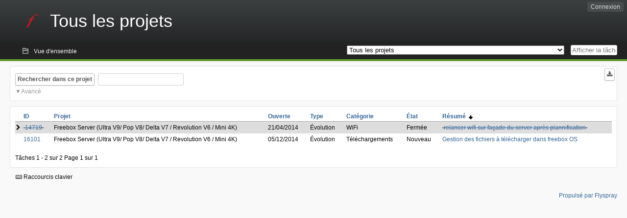

--- FILE ---
content_type: text/html; charset=utf-8
request_url: https://dev.freebox.fr/bugs/tasklist/proj0?opened=9034&status%5B0%5D=&order=summary&sort=desc&order2=id&sort2=desc
body_size: 6715
content:
<!DOCTYPE html PUBLIC "-//W3C//DTD XHTML 1.0 Strict//EN" "http://www.w3.org/TR/xhtml1/DTD/xhtml1-strict.dtd">
<html xmlns="http://www.w3.org/1999/xhtml" lang="fr-FR" xml:lang="fr-FR">
<head>
<title>Bugtracker Freebox :: Tous les projets: Liste des tâches</title>
<meta name="description" content="Flyspray, a Bug Tracking System written in PHP." />
<meta http-equiv="Content-Type" content="text/html; charset=utf-8" />
<meta http-equiv="Content-Script-Type" content="text/javascript" />
<meta http-equiv="Content-Style-Type" content="text/css" />
<meta name="viewport" content="width=device-width, initial-scale=1.0" />
<base href="https://dev.freebox.fr/bugs/" />
<link rel="icon" href="favicon.ico" />
<link rel="index" id="indexlink" type="text/html" href="https://dev.freebox.fr/bugs/" />
<link rel="section" type="text/html" href="https://dev.freebox.fr/bugs/?project=16" />
<link rel="section" type="text/html" href="https://dev.freebox.fr/bugs/?project=17" />
<link rel="section" type="text/html" href="https://dev.freebox.fr/bugs/?project=11" />
<link rel="section" type="text/html" href="https://dev.freebox.fr/bugs/?project=10" />
<link rel="section" type="text/html" href="https://dev.freebox.fr/bugs/?project=13" />
<link rel="section" type="text/html" href="https://dev.freebox.fr/bugs/?project=12" />
<link rel="section" type="text/html" href="https://dev.freebox.fr/bugs/?project=14" />
<link rel="section" type="text/html" href="https://dev.freebox.fr/bugs/?project=9" />
<link rel="section" type="text/html" href="https://dev.freebox.fr/bugs/?project=4" />
<link rel="section" type="text/html" href="https://dev.freebox.fr/bugs/?project=2" />
<link rel="section" type="text/html" href="https://dev.freebox.fr/bugs/?project=15" />
<link media="screen" href="https://dev.freebox.fr/bugs/themes/CleanFS/theme.css" rel="stylesheet" type="text/css" />
<link media="print" href="https://dev.freebox.fr/bugs/themes/CleanFS/theme_print.css" rel="stylesheet" type="text/css" />
<link href="https://dev.freebox.fr/bugs/themes/CleanFS/font-awesome.min.css" rel="stylesheet" type="text/css" />
<link rel="alternate" type="application/rss+xml" title="Flyspray RSS 1.0 Feed"
  href="https://dev.freebox.fr/bugs/feed.php?feed_type=rss1&amp;project=0" />
<link rel="alternate" type="application/rss+xml" title="Flyspray RSS 2.0 Feed"
  href="https://dev.freebox.fr/bugs/feed.php?feed_type=rss2&amp;project=0" />
<link rel="alternate" type="application/atom+xml" title="Flyspray Atom 0.3 Feed"
  href="https://dev.freebox.fr/bugs/feed.php?feed_type=atom&amp;project=0" />
<script type="text/javascript" src="https://dev.freebox.fr/bugs/js/prototype/prototype.js"></script>
<script type="text/javascript" src="https://dev.freebox.fr/bugs/js/script.aculo.us/scriptaculous.js"></script>
<script type="text/javascript" src="https://dev.freebox.fr/bugs/js/index.js"></script>
<script type="text/javascript" src="https://dev.freebox.fr/bugs/js/tabs.js"></script>
<script type="text/javascript" src="https://dev.freebox.fr/bugs/js/functions.js"></script>
<script type="text/javascript" src="https://dev.freebox.fr/bugs/js/jscalendar/calendar_stripped.js"></script>
<script type="text/javascript" src="https://dev.freebox.fr/bugs/js/jscalendar/calendar-setup_stripped.js"> </script>
<script type="text/javascript" src="https://dev.freebox.fr/bugs/js/jscalendar/lang/calendar-fr.js"></script>
<script type="text/javascript" src="https://dev.freebox.fr/bugs/js/lightbox/js/lightbox.js"></script>
<link rel="stylesheet" href="https://dev.freebox.fr/bugs/js/lightbox/css/lightbox.css" type="text/css" media="screen" />
	 
</head>
<body onload="" class="index p0">

    <h1 id="title"><a href="https://dev.freebox.fr/bugs/">
	<img src="https://dev.freebox.fr/bugs//logo_f.png" />	<span>Tous les projets</span>
    </a></h1>
    <input id="menu1" type="checkbox">
<label id="labelmenu1" for="menu1"></label>
<div id="menu"><ul id="menu-list"><li class="first">
	<input type="checkbox" id="s_loginbox" />
        <label for="s_loginbox" id="show_loginbox" accesskey="l">Connexion</label>
        <div id="loginbox" class="popup"><form id="login" action="https://dev.freebox.fr/bugs/index.php?do=authenticate" method="post">
<div id="login_input">
	<input placeholder="Nom d&#039;utilisateur" class="text" type="text" id="lbl_user_name" name="user_name" size="17" maxlength="32" />
	<input placeholder="Mot de passe" class="password" type="password" id="lbl_password" name="password" size="17" maxlength="100" />
	<label for="lbl_remember">Se souvenir de moi</label>
	<input type="checkbox" id="lbl_remember" name="remember_login" />
	<input type="hidden" name="return_to" value="/bugs/tasklist/proj0?opened=9034&amp;status%5B0%5D=&amp;order=summary&amp;sort=desc&amp;order2=id&amp;sort2=desc" />
	<input type="submit" value="Connexion" name="login" id="login_button" />
</div>
<div id="login_links">
              <a id="registerlink"
                href="https://dev.freebox.fr/bugs/register">Inscription</a>
                  <a id="forgotlink"
                href="https://dev.freebox.fr/bugs/lostpw">Mot de passe perdu ?</a>
        </div>
<div id="login_oauth">
    </div>
</form>
</div>
	</li></ul>
</div><div id="pm-menu">
	<input id="pmmenu" type="checkbox">
	<label id="labelpmmenu" for="pmmenu"></label>
	<ul id="pm-menu-list"><li class="first">
		<a id="toplevellink"
				href="https://dev.freebox.fr/bugs/toplevel/proj0">Vue d&#039;ensemble</a>
	</li>	</ul>
	<div id="pmcontrol">
		<div id="projectselector">			<form id="projectselectorform" action="https://dev.freebox.fr/bugs/index.php" method="get">
				<select name="project" onchange="document.getElementById('projectselectorform').submit()">
				<option value="0" selected="selected">Tous les projets</option><optgroup><option value="16">Application &quot;Freebox Connect&quot;</option><option value="17">Application &quot;Freebox Files&quot;</option><option value="11">Application &quot;Freebox&quot; (anciennement Compagnon)</option><option value="10">Freebox Player (Revolution / V6)</option><option value="13">Freebox Player Delta / One (V7)</option><option value="12">Freebox Player Mini 4K</option><option value="14">Freebox Player Pop (V8)</option><option value="9">Freebox Server (Ultra V9/ Pop V8/ Delta V7 / Revolution V6 / Mini 4K)</option><option value="4">Freebox V5 ADSL</option><option value="2">Freebox V5 HD</option><option value="15">Répéteur Wi-Fi</option></optgroup>				</select>
				<noscript><button type="submit">Basculer</button></noscript>
				<input type="hidden" name="do" value="index" />
				<input type="hidden" value="1" name="switch" />
							</form>
		</div>
		<div id="showtask">			<form action="https://dev.freebox.fr/bugs/index.php" method="get">
				<noscript><button type="submit">Afficher la tâche #</button></noscript>
				<input id="task_id" name="show_task" class="text" type="text" size="10" accesskey="t" placeholder="Afficher la tâche #" />
			</form>
		</div>
	</div>
</div>

								
<div id="content">
		<script type="text/javascript">
    //Used for dynamically displaying the bulk edit pane, when Checkboxes are >1
    function BulkEditCheck()
    {
        var form = document.getElementById('massops');
        var count = 0;
        for(var n=0;n < form.length;n++){
            if(form[n].name == 'ids[]' && form[n].checked){
                count++;
            }
        }

        if(count == 0)
        {
            Effect.Fade('bulk_edit_selectedItems',{ duration: 0.2 });
        }
        if(count == 1)
        {
            Effect.Appear('bulk_edit_selectedItems',{ duration: 0.2 });
        }
    }

    function massSelectBulkEditCheck()
    {
        var form = document.getElementById('massops');
        var check_count = 0, uncheck_count;
        for(var n=0;n < form.length;n++){
            if(form[n].name == 'ids[]'){
		if(form[n].checked)
		    check_count++;
		else
		    uncheck_count++;
            }
        }

        if(check_count == 0)
        {
            Effect.Appear('bulk_edit_selectedItems',{ duration: 0.2 });
        }

        if(uncheck_count == 0)
        {
            Effect.Fade('bulk_edit_selectedItems',{ duration: 0.2 });
        }
    }

    function ClearAssignments()
    {
        document.getElementById('bulk_assignment').options.length = 0;
    }
</script>



<form id="search" action="https://dev.freebox.fr/bugs/index.php" method="get">
  <button id="searchthisproject" type="submit">Rechercher dans ce projet</button>
  <input class="text" id="searchtext" name="string" type="text" size="20" placeholder=" "
   maxlength="100" value="" accesskey="q"/>
  <input type="hidden" name="project" value="0"/>
  <input type="hidden" name="do" value="index"/>
  <button type="submit" name="export_list" value="1" id="exporttasklist" title="Exporter la liste des tâches"><i class="fa fa-download"></i></button>
<style>
#sc2,#s_searchstate{display:none;}
#searchstateactions{color:#999;display:block;cursor:pointer;}
#s_searchstate:checked ~ #sc2 {display:block;}
#s_searchstate ~ label::before { content: "\25bc";}
#s_searchstate:checked ~ label::before { content: "\25b2";}
</style>
<input id="s_searchstate" type="checkbox" name="advancedsearch"/>
<label id="searchstateactions" for="s_searchstate">Avancé</label>
<div id="sc2" class="switchcontent">
<fieldset class="advsearch_misc">
   <legend>Divers</legend>
   <input type="checkbox" name="search_in_comments" value="1" id="sic" />                    <label class="left" for="sic">Rechercher dans les commentaires</label>

                    <input type="checkbox" name="search_in_details" value="1" id="search_in_details" />                    <label class="left" for="search_in_details">Rechercher dans les détails</label>

                    <input type="checkbox" name="search_for_all" value="1" id="sfa" />                    <label class="left" for="sfa">Rechercher tous les mots</label>

                    <input type="checkbox" name="only_watched" value="1" id="only_watched" />                    <label class="left" for="only_watched">Surveillées par moi</label>

                    <input type="checkbox" name="only_primary" value="1" id="only_primary" />                    <label class="left" for="only_primary">Tâches n&#039;en bloquant aucune autre</label>

		<input type="checkbox" name="only_blocker" value="1" id="only_blocker" />		<label class="left" for="only_blocker" id="blockerlabel">Tâches bloquant d&#039;autres tâches</label>
		<span id="blockerornoblocker">La sélection simultanée des options &quot;bloquant&quot; et &quot;non bloquant&quot; n&#039;est pas cohérente.</span>
		<style>
		#blockerornoblocker {display:none;color:#c00;}
		#only_primary:checked ~ #only_blocker:checked ~ #blockerornoblocker {display:inline;}
		</style>
		
                    <input type="checkbox" name="has_attachment" value="1" id="has_attachment" />                    <label class="left" for="has_attachment">Avec pièce jointe</label>

                    <input type="checkbox" name="hide_subtasks" value="1" id="hide_subtasks" />                    <label class="left" for="hide_subtasks">Cacher une sous-tâche</label>
                </fieldset>

                <fieldset class="advsearch_task">
                    <legend>Propriétés de la tâche</legend>
            <!-- Task Type -->
		                        <div class="search_select">
		                            <label class="default multisel" for="type">Type</label>
                        <select name="type[]" id="type" multiple="multiple" size="8">
                            <option value="" selected="selected">Tout type de tâche</option><option value="1">Anomalie</option><option value="2">Évolution</option><option value="4">Autre</option>                        </select>
                    </div>

            <!-- Severity -->
		                        <div class="search_select">
		                            <label class="default multisel" for="sev">Sévérité</label>
                        <select name="sev[]" id="sev" multiple="multiple" size="8">
                            <option value="" selected="selected">Toutes les sévérités</option><option value="5">Critique</option><option value="4">Haute</option><option value="3">Moyenne</option><option value="2">Basse</option><option value="1">Très basse</option>                        </select>
                    </div>

            <!-- Priority -->
		                        <div class="search_select">
		                            <label class="default multisel" for="pri">Priorité</label>
                        <select name="pri[]" id="pri" multiple="multiple" size="8">
                            <option value="" selected="selected">Toutes les priorités</option><option value="6">Très haute</option><option value="5">Haute</option><option value="4">Moyenne</option><option value="3">Basse</option><option value="2">Très Basse</option><option value="1">Ajourné</option>                        </select>
                    </div>

            <!-- Due Version -->
		                        <div class="search_select">
		                            <label class="default multisel" for="due">Due pour la version</label>
                        <select name="due[]" id="due" multiple="multiple" size="8">
                            <option value="" selected="selected">N&#039;importe quelle version</option><option value="0">Non assignée</option>                        </select>
                    </div>

            <!-- Reportedin -->
		                        <div class="search_select">
		                            <label class="default multisel" for="reported">Basée sur la version</label>
                        <select name="reported[]" id="reported" multiple="multiple" size="8">
                            <option value="" selected="selected">Toutes versions</option>                        </select>
                    </div>

            <!-- Category -->
		                        <div class="search_select">
		                            <label class="default multisel" for="cat">Catégorie</label>
                        <select name="cat[]" id="cat" multiple="multiple" size="8">
                            <option value="" selected="selected">Toutes les catégories</option>                        </select>
                    </div>

            <!-- Status -->
		                        <div class="search_select">
		                            <label class="default multisel" for="status">État</label>
                        <select name="status[]" id="status" multiple="multiple" size="8">
                            <option value="" selected="selected">Tous les états</option><option value="open">Toutes les tâches ouvertes</option><option value="closed">Toutes les tâches fermées</option><option value="1">Nouveau</option><option value="2">Confirmé</option><option value="7">À investiguer</option><option value="3">En cours de résolution</option><option value="5">En attente de réponse</option>                        </select>
                    </div>

            <!-- Progress -->
		                        <div class="search_select">
		                            <label class="default multisel" for="percent">Pourcentage achevé</label>
                        <!-- legacy: tpl_options()
                        <select name="percent[]" id="percent" multiple="multiple" size="12">
                                                        <option value="" selected="selected">N&#039;importe</option><option value="0">0</option><option value="10">10</option><option value="20">20</option><option value="30">30</option><option value="40">40</option><option value="50">50</option><option value="60">60</option><option value="70">70</option><option value="80">80</option><option value="90">90</option><option value="100">100</option>                        </select>
                        -->
<select name="percent[]" id="percent" multiple="multiple" size="12">
<option value="" selected="selected">N&#039;importe</option>
<option value="0" class="percent0">0</option>
<option value="10" class="percent10">10</option>
<option value="20" class="percent20">20</option>
<option value="30" class="percent30">30</option>
<option value="40" class="percent40">40</option>
<option value="50" class="percent50">50</option>
<option value="60" class="percent60">60</option>
<option value="70" class="percent70">70</option>
<option value="80" class="percent80">80</option>
<option value="90" class="percent90">90</option>
<option value="100" class="percent100">100</option>
</select>                    </div>
                    <div class="clear"></div>
                </fieldset>

                <fieldset class="advsearch_users">
                    <legend>Utilisateurs</legend>
                    <label class="default multisel" for="opened">Ouverte par</label>
                    <input class="users text"  placeholder = " " type="text" name="opened" id="opened" value="gaston le rouquin" />
<span class="autocomplete" id="opened_complete"></span>
<script type="text/javascript">
    showstuff('opened_complete');
    new Ajax.Autocompleter('opened', 'opened_complete', 'https://dev.freebox.fr/bugs/js/callbacks/usersearch.php', {})
</script>

		                    <label class="default multisel" for="dev">Assignée à</label>
                    <input class="users text"  placeholder = " " type="text" name="dev" id="dev" value="" />
<span class="autocomplete" id="dev_complete"></span>
<script type="text/javascript">
    showstuff('dev_complete');
    new Ajax.Autocompleter('dev', 'dev_complete', 'https://dev.freebox.fr/bugs/js/callbacks/usersearch.php', {})
</script>
                    <label class="default multisel" for="closed">Fermée par</label>
                    <input class="users text"  placeholder = " " type="text" name="closed" id="closed" value="" />
<span class="autocomplete" id="closed_complete"></span>
<script type="text/javascript">
    showstuff('closed_complete');
    new Ajax.Autocompleter('closed', 'closed_complete', 'https://dev.freebox.fr/bugs/js/callbacks/usersearch.php', {})
</script>
                </fieldset>

                <fieldset class="advsearch_dates">
                    <legend>Dates</legend>
            <!-- Due Date -->
		                        <div class="dateselect">
		                            <label for="duedatefrom">Échéance du</label>
<input id="duedatefrom" type="text" class="text" size="10" name="duedatefrom" placeholder=" " value="" />
<a class="datebutton" href="#" id="duedatefromdateview" title="Sélectionner la date"></a>
<script type="text/javascript">Calendar.setup({daFormat: '%Y-%m-%d',inputField: "duedatefrom", button: "duedatefromdateview"});</script>
                        <label for="duedateto">au</label>
<input id="duedateto" type="text" class="text" size="10" name="duedateto" placeholder=" " value="" />
<a class="datebutton" href="#" id="duedatetodateview" title="Sélectionner la date"></a>
<script type="text/javascript">Calendar.setup({daFormat: '%Y-%m-%d',inputField: "duedateto", button: "duedatetodateview"});</script>
                    </div>
                    <div class="dateselect">
                        <label for="changedfrom">Modifiée du</label>
<input id="changedfrom" type="text" class="text" size="10" name="changedfrom" placeholder=" " value="" />
<a class="datebutton" href="#" id="changedfromdateview" title="Sélectionner la date"></a>
<script type="text/javascript">Calendar.setup({daFormat: '%Y-%m-%d',inputField: "changedfrom", button: "changedfromdateview"});</script>
                        <label for="changedto">au</label>
<input id="changedto" type="text" class="text" size="10" name="changedto" placeholder=" " value="" />
<a class="datebutton" href="#" id="changedtodateview" title="Sélectionner la date"></a>
<script type="text/javascript">Calendar.setup({daFormat: '%Y-%m-%d',inputField: "changedto", button: "changedtodateview"});</script>
                    </div>
                    <div class="dateselect">
                        <label for="openedfrom">Ouverte du</label>
<input id="openedfrom" type="text" class="text" size="10" name="openedfrom" placeholder=" " value="" />
<a class="datebutton" href="#" id="openedfromdateview" title="Sélectionner la date"></a>
<script type="text/javascript">Calendar.setup({daFormat: '%Y-%m-%d',inputField: "openedfrom", button: "openedfromdateview"});</script>
                        <label for="openedto">au</label>
<input id="openedto" type="text" class="text" size="10" name="openedto" placeholder=" " value="" />
<a class="datebutton" href="#" id="openedtodateview" title="Sélectionner la date"></a>
<script type="text/javascript">Calendar.setup({daFormat: '%Y-%m-%d',inputField: "openedto", button: "openedtodateview"});</script>
                    </div>
                    <div class="dateselect">
                        <label for="closedfrom">Fermée du</label>
<input id="closedfrom" type="text" class="text" size="10" name="closedfrom" placeholder=" " value="" />
<a class="datebutton" href="#" id="closedfromdateview" title="Sélectionner la date"></a>
<script type="text/javascript">Calendar.setup({daFormat: '%Y-%m-%d',inputField: "closedfrom", button: "closedfromdateview"});</script>
                        <label for="closedto">au</label>
<input id="closedto" type="text" class="text" size="10" name="closedto" placeholder=" " value="" />
<a class="datebutton" href="#" id="closedtodateview" title="Sélectionner la date"></a>
<script type="text/javascript">Calendar.setup({daFormat: '%Y-%m-%d',inputField: "closedto", button: "closedtodateview"});</script>
                    </div>
                </fieldset>
            </div>
</form>
<div id="tasklist">
<form action="https://dev.freebox.fr/bugs/proj0?do=tasklist&amp;project=0&amp;opened=9034&amp;status%5B0%5D=&amp;order=summary&amp;sort=desc&amp;order2=id&amp;sort2=desc" method="post" name="massops" enctype="multipart/form-data" id="massops"><input type="hidden" name="csrftoken" value="815172284" /><div>
<script type="text/javascript">
	var cX = 0; var cY = 0; var rX = 0; var rY = 0;
	function UpdateCursorPosition(e){ cX = e.pageX; cY = e.pageY;}
	function UpdateCursorPositionDocAll(e){ cX = e.clientX; cY = e.clientY;}
	if(document.all) { document.onmousemove = UpdateCursorPositionDocAll; }
	else { document.onmousemove = UpdateCursorPosition; }
	function AssignPosition(d) {
		if (self.pageYOffset) {
			rX = self.pageXOffset;
			rY = self.pageYOffset;
		} else if(document.documentElement && document.documentElement.scrollTop) {
			rX = document.documentElement.scrollLeft;
			rY = document.documentElement.scrollTop;
		} else if(document.body) {
			rX = document.body.scrollLeft;
			rY = document.body.scrollTop;
		}
		if (document.all) {
			cX += rX;
			cY += rY;
		}
		d.style.left = (cX+10) + "px";
		d.style.top = (cY+10) + "px";
	}
	function Show(elem, id) {
		if(cY == 0) return;
		var div = document.getElementById("desc_"+id);
		AssignPosition(div);
		div.style.display = "block";
	}
	function Hide(elem, id)	{
		document.getElementById("desc_"+id).style.display = "none";
	}
</script>	
<table id="tasklist_table">
<colgroup>
	<col class="caret" />
			<col class="id" />
		<col class="project" />
		<col class="dateopened" />
		<col class="tasktype" />
		<col class="category" />
		<col class="status" />
		<col class="summary" />
	</colgroup>
<thead>
<tr>
	<th class="caret"></th>
	
	<th class="id"><a title="Trier selon cette colonne" href="https://dev.freebox.fr/bugs/tasklist/proj0?opened=9034&amp;status%5B0%5D=&amp;order=id&amp;sort=desc&amp;order2=summary&amp;sort2=desc">ID</a></th>
	<th class="project"><a title="Trier selon cette colonne" href="https://dev.freebox.fr/bugs/tasklist/proj0?opened=9034&amp;status%5B0%5D=&amp;order=project&amp;sort=asc&amp;order2=summary&amp;sort2=desc">Projet</a></th>
	<th class="dateopened"><a title="Trier selon cette colonne" href="https://dev.freebox.fr/bugs/tasklist/proj0?opened=9034&amp;status%5B0%5D=&amp;order=dateopened&amp;sort=desc&amp;order2=summary&amp;sort2=desc">Ouverte</a></th>
	<th class="tasktype"><a title="Trier selon cette colonne" href="https://dev.freebox.fr/bugs/tasklist/proj0?opened=9034&amp;status%5B0%5D=&amp;order=tasktype&amp;sort=asc&amp;order2=summary&amp;sort2=desc">Type</a></th>
	<th class="category"><a title="Trier selon cette colonne" href="https://dev.freebox.fr/bugs/tasklist/proj0?opened=9034&amp;status%5B0%5D=&amp;order=category&amp;sort=asc&amp;order2=summary&amp;sort2=desc">Catégorie</a></th>
	<th class="status"><a title="Trier selon cette colonne" href="https://dev.freebox.fr/bugs/tasklist/proj0?opened=9034&amp;status%5B0%5D=&amp;order=status&amp;sort=desc&amp;order2=summary&amp;sort2=desc">État</a></th>
	<th class="summary orderby"><a title="Trier selon cette colonne" href="https://dev.freebox.fr/bugs/tasklist/proj0?opened=9034&amp;status%5B0%5D=&amp;order=summary&amp;sort=asc&amp;order2=id&amp;sort2=desc">Résumé&nbsp;&nbsp;<img src="https://dev.freebox.fr/bugs/themes/CleanFS/desc.png" alt="desc" /></a></th></tr>
</thead>
<tbody>
<tr id="task14719" class="severity3 closed">
	<td class="caret"></td>
	<td class='task_id'><del>&#160;<a href="https://dev.freebox.fr/bugs/task/14719?opened=9034&amp;status%5B0%5D=&amp;order=summary&amp;sort=desc&amp;order2=id&amp;sort2=desc" title="Résolu | relancer wifi sur façade du server après plannification | 100%"  class = "closedtasklink">14719</a>&#160;</del></td><td class='task_project'>Freebox Server (Ultra V9/ Pop V8/ Delta V7 / Revolution V6 / Mini 4K)</td><td class='task_dateopened'>21/04/2014</td><td class='task_tasktype typ2'>Évolution</td><td class='task_category'>WiFi</td><td class='task_status sta3'>Fermée</td><td class="task_summary" onmouseover="Show(this, 14719)" onmouseout="Hide(this, 14719)"><del>&#160;<a href="https://dev.freebox.fr/bugs/task/14719?opened=9034&amp;status%5B0%5D=&amp;order=summary&amp;sort=desc&amp;order2=id&amp;sort2=desc" title="Résolu | relancer wifi sur façade du server après plannification | 100%"  class = "closedtasklink">relancer wifi sur façade du server après plannification</a>&#160;</del></td>	<td id="desc_14719" class="descbox box">
	<b>Description de la tâche</b>
	
<p>
Bonjour,
</p>

<p>
j&rsquo;avais planifié l&rsquo;extinction de mon wifi en semaine, vu que je suis pas chez moi,<br />mais en ce jour férié forcément... je suis chez moi.
</p>

<p>
je pensais qu&rsquo;il suffirait d&rsquo;aller sur la façade avant du server pour réactiver le wifi manuellement,<br />mais en fait ça ne marche pas...<br />du coup, obligé de brancher un câble pour aller sur &ldquo;mafreebox&rdquo; et relancer le bousin.
</p>

<p>
du coup, est-ce-qu&rsquo;il serait possible de relancer le wifi de la façade du server, lorsque l&rsquo;on est dans une période d&rsquo;inactivité dans la planification du wifi?<br />sans devoir brancher un câble et changer la planification.
</p>

<p>
Merci<br />
</p>
	</td>
	</tr>
<tr id="task16101" class="severity3">
	<td class="caret"></td>
	<td class='task_id'><a href="https://dev.freebox.fr/bugs/task/16101?opened=9034&amp;status%5B0%5D=&amp;order=summary&amp;sort=desc&amp;order2=id&amp;sort2=desc" title="Nouveau | Gestion des fichiers à télécharger dans freebox OS | 0%" >16101</a></td><td class='task_project'>Freebox Server (Ultra V9/ Pop V8/ Delta V7 / Revolution V6 / Mini 4K)</td><td class='task_dateopened'>05/12/2014</td><td class='task_tasktype typ2'>Évolution</td><td class='task_category'>Téléchargements</td><td class='task_status sta1'>Nouveau</td><td class="task_summary" onmouseover="Show(this, 16101)" onmouseout="Hide(this, 16101)"><a href="https://dev.freebox.fr/bugs/task/16101?opened=9034&amp;status%5B0%5D=&amp;order=summary&amp;sort=desc&amp;order2=id&amp;sort2=desc" title="Nouveau | Gestion des fichiers à télécharger dans freebox OS | 0%" >Gestion des fichiers à télécharger dans freebox OS</a></td>	<td id="desc_16101" class="descbox box">
	<b>Description de la tâche</b>
	
<p>
Bonjour,<br />lorsque je met en téléchargement une saison complète d&rsquo;une série par exemple,<br />si je ne veux pas télécharger tous les épisodes, mais seulement quelques uns, <br />c&rsquo;est un enfer pour &ldquo;ne pas télécharger&rdquo; ceux que l&rsquo;on ne souhaite pas dl, dans le champs du bas: &ldquo;fichier&rdquo;.<br />soit on les &ldquo;ne pas télécharger&rdquo; 1 par 1, et vu qu&rsquo;à chaque fois, ça remonte en haut de liste, ça met 3 plombes,<br />soit on essaye de sélectionner plusieurs à la fois, et là je serais incapable d&rsquo;expliquer ce qui se passe tellement c&rsquo;est la foire...<br />ça se surligne de partout ça remonte et ça redescend tout seul, bref c&rsquo;est impossible.
</p>

<p>
serait-il possible d&rsquo;arranger ça SVP?<br />
</p>
	</td>
	</tr>
</tbody>
</table>
	<span class="taskrange">Tâches 1 - 2 sur 2</span>
	<span class="pagerange">Page 1 sur 1</span>
<!-- Bulk editing Tasks -->
</div>
</form>
</div>
<input type="checkbox" id="s_shortcuts" />
<label for="s_shortcuts" id="shortcutlabel"><i class="fa fa-keyboard-o"></i> Raccourcis clavier</label>
<label for="s_shortcuts" id="shortcutsmodal"></label>
<div id="shortcuts">
<label for="s_shortcuts" id="shortcutclose"><i class="fa fa-close fa-2x"></i></label>
<h3>Activer les raccourcis clavier</h3>
<h4></h4>
<ul>
<li><kbd>Alt</kbd> + <kbd>⇧ Shift</kbd> + <kbd>l</kbd> Se connecter/Se déconnecter</li>
<li><kbd>Alt</kbd> + <kbd>⇧ Shift</kbd> + <kbd>a</kbd> Ouvrir une tâche</li>
<li><kbd>Alt</kbd> + <kbd>⇧ Shift</kbd> + <kbd>m</kbd> Mes recherches</li>
<li><kbd>Alt</kbd> + <kbd>⇧ Shift</kbd> + <kbd>t</kbd> Rechercher par ID de tâche</li>
</ul>
<h4>Liste des tâches</h4>
<ul>
<li><kbd>o</kbd> Ouvrir la tâche sélectionnée</li>
<li><kbd>j</kbd> Déplacer le curseur vers le bas</li>
<li><kbd>k</kbd> Déplacer le curseur vers le haut</li>
</ul>
<h4>Détails de la tâche</h4>
<ul>
<li><kbd>n</kbd> Tâche suivante</li>
<li><kbd>p</kbd> Tâche précédente</li>
<li><kbd>Alt</kbd> + <kbd>⇧ Shift</kbd> + <kbd>e</kbd> <kbd>↵ Enter</kbd> Modifier cette tâche</li>
<li><kbd>Alt</kbd> + <kbd>⇧ Shift</kbd> + <kbd>w</kbd> Surveiller</li>
<li><kbd>Alt</kbd> + <kbd>⇧ Shift</kbd> + <kbd>y</kbd> Fermer cette tâche</li>
</ul>
<h4>Édition de la tâche</h4>
<ul>
<li><kbd>Alt</kbd> + <kbd>⇧ Shift</kbd> + <kbd>s</kbd> Enregistrer la tâche</li>
</ul>
</div>
</div>
<div id="footer">
      
  <!-- Please don't remove this line - it helps promote Flyspray -->
  <a href="https://www.flyspray.org/" class="offsite">Propulsé par Flyspray</a>
</div>
</body>
</html>
